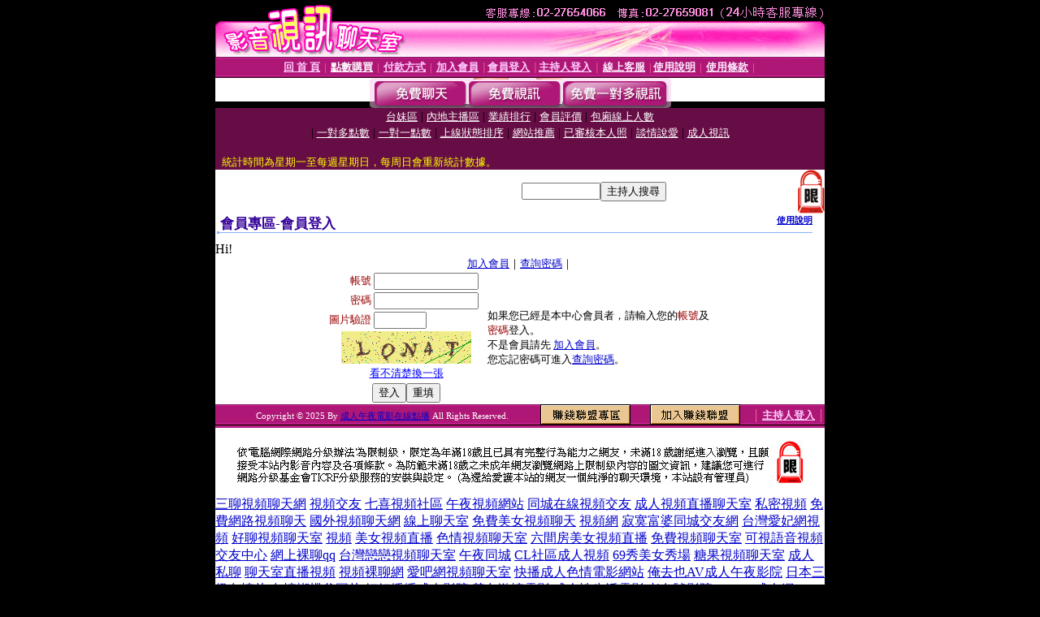

--- FILE ---
content_type: text/html; charset=Big5
request_url: http://a427.ww7202.com/V4/?AID=193552&FID=413644&WEBID=AVSHOW
body_size: 396
content:
<script>alert('請先登入會員才能進入主播包廂')</script><script>location.href = '/index.phtml?PUT=up_logon&FID=413644';</script><form method='POST' action='https://tk695.com/GO/' name='forms' id='SSLforms'>
<input type='hidden' name='CONNECT_ID' value=''>
<input type='hidden' name='FID' value='413644'>
<input type='hidden' name='SID' value='794r8qd3lqcjikli1dsrimsbv66r79ss'>
<input type='hidden' name='AID' value='193552'>
<input type='hidden' name='LTYPE' value='U'>
<input type='hidden' name='WURL' value='http://a427.ww7202.com'>
</FORM><script Language='JavaScript'>document.getElementById('SSLforms').submit();self.window.focus();</script>